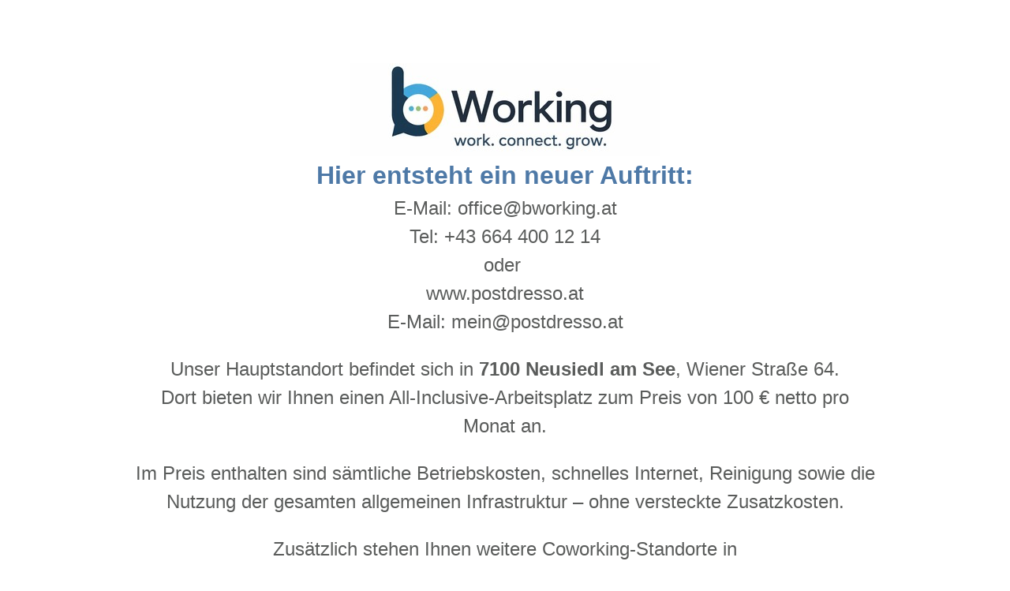

--- FILE ---
content_type: text/html
request_url: https://bworking.at/
body_size: 1545
content:
<!DOCTYPE html><html lang="de"><head><title>bworking.at</title><meta http-equiv="Content-Type" content="text/html; charset=utf-8" /><meta name="keywords" content="bworking.at, " /><meta name="description" content="bworking.at" /><meta property="og:description" content="bworking.at" /><meta name="icbm" content="52.5200066,13.404954" /><meta name="geo.position" content="52.5200066;13.404954" /><meta name="geo.placename" content="Berlin" /><meta property="og:title" content="bworking.at" /><meta property="og:type" content="website" /><meta property="og:locale" content="de" /><meta property="og:url" content="" /><meta name="viewport" content="width=device-width, initial-scale=1" /><link rel="icon" href="data:," /><link rel="preconnect" href="" /><link rel="stylesheet" type="text/css" media="screen" href="/webcard/static/app.min.1765894245.css"/><link rel="stylesheet" type="text/css" media="screen" href="/css/custom.251231140108.css" id="customcss"/><link rel="canonical" href=""/><script>if (!webcard) var webcard={};webcard.id=2624096;webcard.moduleId=22656872;webcard.culture="de";webcard.type=2;webcard.isEdit=false;webcard.isPreview=true;webcard.isMobile=/Android|webOS|iPhone|iPad|iPod|BlackBerry/i.test(navigator.userAgent);webcard.isTouch='ontouchstart' in window || navigator.msMaxTouchPoints > 0;webcard.googleMapsEmbedApiKey='AIzaSyDoOLq_ts27g3vEog9sGYB0GJSyWBDK9gs';webcard.googleMapsApiKey='';webcard.apiHost=location.host + '/api.php';var extraPath='';</script><style>figure{margin:0}#ed-1457407233 img { width: 393px; } #ed-1457407233 { text-align: center; } #ed-1457400621 h2 { text-align: center; } #ed-1457400618 { flex: 1 0 0px; } #ed-1457400618 { flex: 1 0 0px; }</style></head><body class="page-22656872 pagelayout-1 index"><a href="#main-content" class="wv-link-content button">Skip to main content</a>
<div class="ed-element ed-container wv-boxed wv-spacer preset-text-with-image-v4-default" id="ed-1457400615"><div class="inner"><div class="ed-element ed-container text-with-image-box wv-overflow_visible" id="ed-1457400618"><div class="inner"><figure class="ed-element ed-image" id="ed-1457407233"><img src="/images/393_1057x317_260_349/22049380/WhatsAppImage2025-12-31at13.50.49-X1plshTyusvCY316T4C4gw.jpeg" alt="" srcset="/images/786_1057x317_260_349/22049380/WhatsAppImage2025-12-31at13.50.49-X1plshTyusvCY316T4C4gw.jpeg 2x"></figure><div class="ed-element ed-headline custom-theme" id="ed-1457400621"><h2>Hier entsteht ein neuer Auftritt:</h2></div><div class="ed-element ed-text custom-theme" id="ed-1457400624"><p style="text-align: center;"><span style="font-size: 24px;">E-Mail: <a data-fr-linked="true" href="mailto:office@bworking.at">office@bworking.at</a></span></p><p style="text-align: center;"><span style="font-size: 24px;">Tel: +43 664 400 12 14</span></p><p style="text-align: center;"><span style="font-size: 24px;">oder&nbsp;</span></p><p style="text-align: center;"><span style="font-size: 24px;"><a data-fr-linked="true" href="//www.postdresso.at">www.postdresso.at</a></span></p><p style="text-align: center;"><span style="font-size: 24px;">E-Mail: </span><a data-fr-linked="true" href="mailto:mein@postdresso.at"><span style="font-size: 24px;">mein@postdresso.at</span></a></p><p style="text-align: center;"><br></p><p data-start="71" data-end="252" style="text-align: center;"><span style="font-size: 24px;">Unser&nbsp;Hauptstandort befindet sich in <strong>7100 Neusiedl am See</strong>, Wiener Straße 64.<br data-start="151" data-end="154">Dort bieten wir Ihnen einen All-Inclusive-Arbeitsplatz zum Preis von 100 € netto pro Monat an.</span></p><p data-start="71" data-end="252" style="text-align: center;"><br></p><p data-start="254" data-end="438" style="text-align: center;"><span style="font-size: 24px;">Im Preis enthalten sind sämtliche Betriebskosten, schnelles Internet, Reinigung sowie die Nutzung der gesamten allgemeinen Infrastruktur – ohne versteckte Zusatzkosten.</span></p><p data-start="254" data-end="438" style="text-align: center;"><br></p><p data-start="440" data-end="643" style="text-align: center;"><span style="font-size: 24px;">Zusätzlich stehen Ihnen&nbsp;weitere Coworking-Standorte in<br data-start="498" data-end="501"><strong>1180 Wien</strong>, <strong>7000 Eisenstadt</strong> und&nbsp;<strong>7071 Rust</strong> zur Verfügung.</span></p><p data-start="440" data-end="643" style="text-align: center;"><span style="font-size: 24px;"><br data-start="568" data-end="571">Alle Standorte können zum gleichen attraktiven Tarif genutzt werden.</span></p><p data-start="440" data-end="643" style="text-align: center;"><span style="font-size: 24px;">Euer Team </span></p><p data-start="440" data-end="643" style="text-align: center;"><span style="font-size: 24px;">postdresso.at &amp; bWorking.at</span></p></div></div></div></div></div><script src="/webcard/static/app.bundle.1765894263.js"></script><script src="/js/custom.251231094051.js"></script></body>
</html>


--- FILE ---
content_type: text/css
request_url: https://bworking.at/css/custom.251231140108.css
body_size: 6602
content:
html{box-sizing:border-box;font-family:sans-serif;line-height:1.15;-ms-text-size-adjust:100%;-webkit-text-size-adjust:100%;-ms-overflow-style:scrollbar;-webkit-tap-highlight-color:rgba(0,0,0,0)}*,*::before,*::after{box-sizing:inherit}p{margin-top:0}[tabindex="-1"]:focus{outline:none !important}hr{box-sizing:content-box;height:0;overflow:visible;border:none}p{margin-top:0;margin-bottom:0}abbr[title],abbr[data-original-title]{text-decoration:underline;-webkit-text-decoration:underline dotted;text-decoration:underline dotted;cursor:help;border-bottom:0}address{font-style:normal;line-height:inherit}ol,ul,dl{margin:0}ol ol,ul ul,ol ul,ul ol{margin-bottom:0}ol{padding:0}ol li{list-style-position:inside}dt{font-weight:700}dd{margin-bottom:.5rem;margin-left:0}blockquote{margin:0 0 1rem}dfn{font-style:italic}b,strong{font-weight:700}small{font-size:80%}sub,sup{position:relative;font-size:75%;line-height:0;vertical-align:baseline}sub{bottom:-.25em}sup{top:-.5em}a{color:#5a5c5b;text-decoration:none;background-color:transparent;-webkit-text-decoration-skip:objects;transition:all .3s ease-in-out}a:hover{color:#4e79a7;text-decoration:underline}a:not([href]):not([tabindex]){color:inherit;text-decoration:none}a:not([href]):not([tabindex]):hover{color:inherit;text-decoration:none}a:not([href]):not([tabindex]):focus{outline:0}pre,code,kbd,samp{font-family:monospace, monospace;font-size:1em}pre{margin-top:0;margin-bottom:1rem;overflow:auto}figure{margin:0}img{vertical-align:middle;border-style:none}img,.background-image-holder{image-rendering:-webkit-optimize-contrast}svg:not(:root){overflow:hidden}a,area,button,[role="button"],input,label,select,summary,textarea{touch-action:manipulation}::-webkit-input-placeholder,::-moz-placeholder,:-ms-input-placeholder,:-moz-placeholder{color:#5a5c5b}table{border-collapse:collapse}caption{padding-top:.75rem;padding-bottom:.75rem;color:#7a7c7b;text-align:left;caption-side:bottom}th{text-align:left}label{display:inline-block;margin-bottom:.5rem}button:focus{outline:1px dotted;outline:5px auto -webkit-focus-ring-color}input,button,select,optgroup,textarea{margin:0;font-family:inherit;font-size:inherit;line-height:inherit}button,input{overflow:visible}button,select{text-transform:none}button,html [type="button"],[type="reset"],[type="submit"]{-webkit-appearance:button}button::-moz-focus-inner,[type="button"]::-moz-focus-inner,[type="reset"]::-moz-focus-inner,[type="submit"]::-moz-focus-inner{padding:0;border-style:none}input[type="radio"],input[type="checkbox"]{box-sizing:border-box;padding:0}input[type="radio"]:disabled,input[type="checkbox"]:disabled{cursor:false}input[type="date"],input[type="time"],input[type="datetime-local"],input[type="month"]{-webkit-appearance:listbox}textarea{overflow:auto;resize:vertical}fieldset{min-width:0;padding:0;margin:0;border:0}legend{display:block;width:100%;max-width:100%;padding:0;margin-bottom:.5rem;font-size:1.5rem;line-height:inherit;color:inherit;white-space:normal}progress{vertical-align:baseline}[type="number"]::-webkit-inner-spin-button,[type="number"]::-webkit-outer-spin-button{height:auto}[type="search"]{outline-offset:-2px;-webkit-appearance:none}[type="search"]::-webkit-search-cancel-button,[type="search"]::-webkit-search-decoration{-webkit-appearance:none}::-webkit-file-upload-button{font:inherit;-webkit-appearance:button}output{display:inline-block}summary{display:list-item}template{display:none}[hidden]{display:none !important}body{margin:0;font-family:-apple-system,BlinkMaxSystemFont,"Seoge UI",Roboto,"Helvetica Neue",Arial,sans-serif;font-weight:400;color:#5a5c5b;background-color:#fff;text-transform:none;font-style:normal;text-align:inherit;font-size:16px;line-height:1.5;letter-spacing:0px}h1,.h1,h2,.h2,h3,.h3,h4,.h4,h5,.h5,h6,.h6{font-family:-apple-system,BlinkMaxSystemFont,"Seoge UI",Roboto,"Helvetica Neue",Arial,sans-serif;font-weight:700;color:#4e79a7;margin-top:0;margin-bottom:0}h1,.h1{font-family:-apple-system,BlinkMaxSystemFont,"Seoge UI",Roboto,"Helvetica Neue",Arial,sans-serif;color:#4e79a7;font-size:40px;line-height:1.5;letter-spacing:0px;font-weight:700;text-transform:none;font-style:normal;text-decoration:none;text-align:inherit;margin-bottom:0}@media screen and (max-width: 60.9375rem){h1,.h1{font-size:34px}}@media screen and (max-width: 35.9375rem){h1,.h1{font-size:28px}}h2,.h2{font-family:-apple-system,BlinkMaxSystemFont,"Seoge UI",Roboto,"Helvetica Neue",Arial,sans-serif;color:#4e79a7;font-size:32px;line-height:1.5;letter-spacing:0px;font-weight:700;text-transform:none;font-style:normal;text-decoration:none;text-align:inherit;margin-bottom:0}@media screen and (max-width: 60.9375rem){h2,.h2{font-size:27px}}@media screen and (max-width: 35.9375rem){h2,.h2{font-size:22px}}h3,.h3{font-family:-apple-system,BlinkMaxSystemFont,"Seoge UI",Roboto,"Helvetica Neue",Arial,sans-serif;color:#4e79a7;font-size:28px;line-height:1.5;letter-spacing:0px;font-weight:700;text-transform:none;font-style:normal;text-decoration:none;text-align:inherit;margin-bottom:0}@media screen and (max-width: 60.9375rem){h3,.h3{font-size:24px}}@media screen and (max-width: 35.9375rem){h3,.h3{font-size:20px}}h4,.h4{font-family:-apple-system,BlinkMaxSystemFont,"Seoge UI",Roboto,"Helvetica Neue",Arial,sans-serif;color:#4e79a7;font-size:24px;line-height:1.5;letter-spacing:0px;font-weight:700;text-transform:none;font-style:normal;text-decoration:none;text-align:inherit;margin-bottom:0}@media screen and (max-width: 60.9375rem){h4,.h4{font-size:21px}}@media screen and (max-width: 35.9375rem){h4,.h4{font-size:18px}}h5,.h5{font-family:-apple-system,BlinkMaxSystemFont,"Seoge UI",Roboto,"Helvetica Neue",Arial,sans-serif;color:#4e79a7;font-size:20px;line-height:1.5;letter-spacing:0px;font-weight:700;text-transform:none;font-style:normal;text-decoration:none;text-align:inherit;margin-bottom:0}@media screen and (max-width: 60.9375rem){h5,.h5{font-size:17px}}@media screen and (max-width: 35.9375rem){h5,.h5{font-size:14px}}h6,.h6{font-family:-apple-system,BlinkMaxSystemFont,"Seoge UI",Roboto,"Helvetica Neue",Arial,sans-serif;color:#4e79a7;font-size:18px;line-height:1.5;letter-spacing:0px;font-weight:700;text-transform:none;font-style:normal;text-decoration:none;text-align:inherit;margin-bottom:0}@media screen and (max-width: 60.9375rem){h6,.h6{font-size:16px}}.ed-section>section,.ed-grid>section,.ed-reference>section{position:relative}.ed-section>section.parallax,.ed-grid>section.parallax,.ed-reference>section.parallax{overflow:hidden;backface-visibility:hidden}.ed-section>section>.inner,.ed-grid>section>.inner,.ed-reference>section>.inner{position:relative;min-height:100%}.ed-section>section>.inner:after,.ed-grid>section>.inner:after,.ed-reference>section>.inner:after{content:'';position:relative;display:block;clear:both}.ed-section>section>.overlay,.ed-grid>section>.overlay,.ed-reference>section>.overlay{position:absolute;z-index:0;top:0;right:0;bottom:0;left:0;pointer-events:none}.ed-section>section>.background,.ed-grid>section>.background,.ed-reference>section>.background{position:absolute;z-index:0;top:0;left:0;bottom:0;right:0}.ed-section>section>.background+.overlay,.ed-section>section>.background~.inner.container,.ed-section>section>.background~.ed-element,.ed-grid>section>.background+.overlay,.ed-grid>section>.background~.inner.container,.ed-grid>section>.background~.ed-element,.ed-reference>section>.background+.overlay,.ed-reference>section>.background~.inner.container,.ed-reference>section>.background~.ed-element{-webkit-transform:translate3d(0, 0, 0)}.ed-section>section>.background~.ed-element,.ed-grid>section>.background~.ed-element,.ed-reference>section>.background~.ed-element{position:relative}.wv-abs{position:absolute}.wv-fixed{position:fixed}.wv-bg.bg-lt,.wv-bg.ed-image.bg-lt .background-image-holder,.ed-image.bg-lt,.wv-bg.ed-slider .ed-slider-item.bg-lt{background-position:left top}.wv-bg.bg-lt img,.wv-bg.ed-image.bg-lt .background-image-holder img,.ed-image.bg-lt img,.wv-bg.ed-slider .ed-slider-item.bg-lt img{-o-object-position:left top;object-position:left top}.wv-bg.bg-lc,.wv-bg.ed-image.bg-lc .background-image-holder,.ed-image.bg-lc,.wv-bg.ed-slider .ed-slider-item.bg-lc{background-position:left center}.wv-bg.bg-lc img,.wv-bg.ed-image.bg-lc .background-image-holder img,.ed-image.bg-lc img,.wv-bg.ed-slider .ed-slider-item.bg-lc img{-o-object-position:left center;object-position:left center}.wv-bg.bg-lb,.wv-bg.ed-image.bg-lb .background-image-holder,.ed-image.bg-lb,.wv-bg.ed-slider .ed-slider-item.bg-lb{background-position:left bottom}.wv-bg.bg-lb img,.wv-bg.ed-image.bg-lb .background-image-holder img,.ed-image.bg-lb img,.wv-bg.ed-slider .ed-slider-item.bg-lb img{-o-object-position:left bottom;object-position:left bottom}.wv-bg.bg-rt,.wv-bg.ed-image.bg-rt .background-image-holder,.ed-image.bg-rt,.wv-bg.ed-slider .ed-slider-item.bg-rt{background-position:right top}.wv-bg.bg-rt img,.wv-bg.ed-image.bg-rt .background-image-holder img,.ed-image.bg-rt img,.wv-bg.ed-slider .ed-slider-item.bg-rt img{-o-object-position:right top;object-position:right top}.wv-bg.bg-rc,.wv-bg.ed-image.bg-rc .background-image-holder,.ed-image.bg-rc,.wv-bg.ed-slider .ed-slider-item.bg-rc{background-position:right center}.wv-bg.bg-rc img,.wv-bg.ed-image.bg-rc .background-image-holder img,.ed-image.bg-rc img,.wv-bg.ed-slider .ed-slider-item.bg-rc img{-o-object-position:right center;object-position:right center}.wv-bg.bg-rb,.wv-bg.ed-image.bg-rb .background-image-holder,.ed-image.bg-rb,.wv-bg.ed-slider .ed-slider-item.bg-rb{background-position:right bottom}.wv-bg.bg-rb img,.wv-bg.ed-image.bg-rb .background-image-holder img,.ed-image.bg-rb img,.wv-bg.ed-slider .ed-slider-item.bg-rb img{-o-object-position:right bottom;object-position:right bottom}.wv-bg.bg-ct,.wv-bg.ed-image.bg-ct .background-image-holder,.ed-image.bg-ct,.wv-bg.ed-slider .ed-slider-item.bg-ct{background-position:center top}.wv-bg.bg-ct img,.wv-bg.ed-image.bg-ct .background-image-holder img,.ed-image.bg-ct img,.wv-bg.ed-slider .ed-slider-item.bg-ct img{-o-object-position:center top;object-position:center top}.wv-bg.bg-cc,.wv-bg.ed-image.bg-cc .background-image-holder,.ed-image.bg-cc,.wv-bg.ed-slider .ed-slider-item.bg-cc{background-position:center center}.wv-bg.bg-cc img,.wv-bg.ed-image.bg-cc .background-image-holder img,.ed-image.bg-cc img,.wv-bg.ed-slider .ed-slider-item.bg-cc img{-o-object-position:center center;object-position:center center}.wv-bg.bg-cb,.wv-bg.ed-image.bg-cb .background-image-holder,.ed-image.bg-cb,.wv-bg.ed-slider .ed-slider-item.bg-cb{background-position:center bottom}.wv-bg.bg-cb img,.wv-bg.ed-image.bg-cb .background-image-holder img,.ed-image.bg-cb img,.wv-bg.ed-slider .ed-slider-item.bg-cb img{-o-object-position:center bottom;object-position:center bottom}.wv-bg{position:absolute;z-index:0;top:auto;right:auto;bottom:auto;left:auto;width:100%;height:100%;padding:0 !important;backface-visibility:hidden}.wv-bg.ed-element{position:absolute;z-index:0;top:auto;right:auto;bottom:auto;left:auto;width:100%;height:100%;padding:0 !important}.wv-bg.ed-image img{display:none}.wv-bg.ed-image .resizable-control{display:none}.wv-bg.ed-image .background-image-holder{position:absolute;left:0;top:0;right:0;bottom:0;background-size:cover;background-repeat:no-repeat;background-position:center center}.wv-bg.ed-image.wv-tile .background-image-holder{background-size:auto;background-repeat:repeat}.wv-bg.ed-slider{max-width:100%}.wv-bg.ed-slider .slider-container{display:block;position:relative;width:100%;height:100%;margin:0;padding:0}.wv-bg.ed-slider .ed-slider-items{height:100%}.wv-bg.ed-slider .ed-slider-item{position:relative;height:100%;background-size:cover;background-repeat:no-repeat;background-position:center center}.wv-bg.ed-slider .slick-vertical .ed-slider-item{height:auto}.wv-bg.ed-element.ed-slider .ed-slider-item img{opacity:1;visibility:visible}.wv-bg .ed-slider-item img{-o-object-fit:cover;object-fit:cover;-o-object-position:center center;object-position:center center;position:absolute;top:0;left:0;right:0;bottom:0;width:100% !important;height:100%}@media (-ms-high-contrast: none),(-ms-high-contrast: active){.wv-bg .ed-slider-item img{display:block;height:auto !important;width:100% !important;min-height:100%;min-width:100%;top:50%;left:50%;transform:translate(-50%, -50%)}}.wv-bg.ed-youtube iframe,.wv-bg.ed-youtube .iframe-holder,.wv-bg.ed-map .map-canvas{width:100% !important;height:100% !important}.wv-bg.ed-vimeo{background:#000}.wv-bg-fixed{background-attachment:fixed}.pos-cc{transform:translateX(-50%) translateY(-50%);left:50%;top:50%}.pos-ct{transform:translateX(-50%);left:50%;top:0}.pos-cb{transform:translateX(-50%);bottom:0;left:50%}.pos-lt{left:0;top:0}.pos-lc{transform:translateY(-50%);left:0;top:50%}.pos-lb{bottom:0;left:0}.pos-rt{right:0;top:0}.pos-rc{transform:translateY(-50%);right:0;top:50%}.pos-rb{bottom:0;right:0}.imgLeft{float:left;margin-right:1rem}.imgRight{float:right;margin-left:1rem}.left{text-align:left}.center{text-align:center}.right{text-align:right}.ed-slider{position:relative}.slider-controls{opacity:0}.slider-container{overflow:hidden}.ed-slider:hover .slider-controls{opacity:1}.slider-controls #prevBtn a,.slider-controls #nextBtn a{color:#dfdfdf;opacity:0.5;text-decoration:none}.slider-controls #prevBtn{position:absolute;top:40%;left:15px}.slider-controls #nextBtn{position:absolute;top:40%;right:15px}.ed-slider-items,#content .ed-slider-items{list-style:none;margin:0;padding:0}.ed-slider-items:before,.ed-slider-items:after{content:"";display:table}.ed-slider-items:after{clear:both}.ed-slider-items li,#content .ed-slider-items li{list-style:none;margin:0;padding:0;position:relative}.ed-slider-items li img,#content .ed-slider-items li img{vertical-align:top;max-width:100%}.ed-slider-text{position:absolute;bottom:0;left:0;padding:12px;background:rgba(0,0,0,0.5);color:#fff;width:100%;box-sizing:border-box}.wv-abs{position:absolute}.wv-fixed{position:fixed}.wv-bg-fixed{background-attachment:fixed}.ed-slider-items,.ed-slider-item{backface-visibility:hidden}.cf:before,.cf:after{content:"";display:table}.cf:after{clear:both}.ed-menu ul{align-items:center}.ed-image>span{display:block}@media (-ms-high-contrast: none),(-ms-high-contrast: active){.ed-container>.inner{min-height:1px}}.ed-container{max-width:100%}.ed-container>a.inner:hover,.ed-container>a.inner:focus,.ed-container>a.inner:active,.ed-container>a.inner.active{text-decoration:unset;color:unset}.wv-overflow_hidden,.wv-overflow_hidden>.inner{overflow:hidden}.wv-overflow_visible,.wv-overflow_visible>.inner{overflow:visible}.wv-overflow_horizontal,.wv-overflow_horizontal>.inner{overflow-y:hidden;overflow-x:auto}.wv-overflow_vertical,.wv-overflow_vertical>.inner{overflow-y:auto;overflow-x:hidden}.wv-overflow_auto,.wv-overflow_auto>.inner{overflow:auto}.wv-content>.inner,.wv-spacer>.inner{padding-top:5rem;padding-bottom:5rem}@media screen and (max-width: 35.9375rem){.wv-content>.inner,.wv-spacer>.inner{padding-top:4rem}}@media screen and (max-width: 35.9375rem){.wv-content>.inner,.wv-spacer>.inner{padding-bottom:4rem}}.wv-boxed>.inner{padding-left:1rem;padding-right:1rem;margin-left:auto;margin-right:auto;max-width:61rem}.wv-headline{margin-bottom:.5rem}.wv-headline h1,.wv-headline h2,.wv-headline h3,.wv-headline h4,.wv-headline h5,.wv-headline h6{margin-bottom:0}.wv-dummy{position:relative;background:fuchsia;color:white}.wv-dummy:after{position:absolute;background:white;color:fuchsia;content:'Auto-generated Dummy Content';padding:0.5rem;border-radius:0.25rem;z-index:1000;left:0.25rem;top:0.25rem}.ed-gallery .ed-gallery-items{display:flex;align-content:stretch;align-items:stretch;flex-wrap:wrap;list-style:none;padding:0;margin:0}.ed-gallery .ed-gallery-items>.ed-gallery-thumb{overflow:hidden}.ed-gallery .ed-gallery-items>.ed-gallery-thumb>a>img{min-width:100%;max-width:100%;width:auto}.ed-gallery .ed-gallery-items[data-columns='6']>.ed-gallery-thumb{width:16.6666666667%}@media screen and (max-width: 100rem){.ed-gallery .ed-gallery-items[data-columns='6']>.ed-gallery-thumb{width:20%}}@media screen and (max-width: 75rem){.ed-gallery .ed-gallery-items[data-columns='6']>.ed-gallery-thumb{width:25%}}@media screen and (max-width: 61rem){.ed-gallery .ed-gallery-items[data-columns='6']>.ed-gallery-thumb{width:33.3333333333%}}@media screen and (max-width: 48rem){.ed-gallery .ed-gallery-items[data-columns='6']>.ed-gallery-thumb{width:50%}}.ed-gallery .ed-gallery-items[data-columns='5']>.ed-gallery-thumb{width:20%}@media screen and (max-width: 75rem){.ed-gallery .ed-gallery-items[data-columns='5']>.ed-gallery-thumb{width:25%}}@media screen and (max-width: 61rem){.ed-gallery .ed-gallery-items[data-columns='5']>.ed-gallery-thumb{width:33.3333333333%}}@media screen and (max-width: 48rem){.ed-gallery .ed-gallery-items[data-columns='5']>.ed-gallery-thumb{width:50%}}.ed-gallery .ed-gallery-items[data-columns='4']>.ed-gallery-thumb{width:25%}@media screen and (max-width: 61rem){.ed-gallery .ed-gallery-items[data-columns='4']>.ed-gallery-thumb{width:33.3333333333%}}@media screen and (max-width: 48rem){.ed-gallery .ed-gallery-items[data-columns='4']>.ed-gallery-thumb{width:50%}}.ed-gallery .ed-gallery-items[data-columns='3']>.ed-gallery-thumb{width:33.3333333333%}@media screen and (max-width: 61rem){.ed-gallery .ed-gallery-items[data-columns='3']>.ed-gallery-thumb{width:33.3333333333%}}@media screen and (max-width: 48rem){.ed-gallery .ed-gallery-items[data-columns='3']>.ed-gallery-thumb{width:50%}}.ed-slider img{color:transparent}.ed-form-container{margin-bottom:1rem}.ed-text>blockquote{padding:3rem 0 1rem 1rem;border-width:0;border-left-width:3px;border-style:solid;font-style:italic;color:inherit}body.edit .ed-html .script-placeholder:before{content:"Script";display:inline-block;background:#f58220;color:#fff;padding:4px;font-size:12px;font-family:Helvetica, sans-serif}body.edit .badge:before{content:"Elfsight Widget";display:inline-block;background:#f58220;color:#fff;padding:4px;font-size:12px;font-family:Helvetica, sans-serif}.ed-form-textarea,.ed-form-phone,.ed-form-email,.ed-form-date,.ed-form-datetime,.ed-form-input,.ed-form-upload,.ed-form-number,.ed-form-select,.ed-form-checkbox,.ed-form-radio{margin-bottom:1rem}.ed-form-input>input,.ed-form-input>button,.ed-form-input>textarea,.ed-form-email>input,.ed-form-email>button,.ed-form-email>textarea,.ed-form-phone>input,.ed-form-phone>button,.ed-form-phone>textarea,.ed-form-date>input,.ed-form-date>button,.ed-form-date>textarea,.ed-form-datetime>input,.ed-form-datetime>button,.ed-form-datetime>textarea,.ed-form-upload>input,.ed-form-upload>button,.ed-form-upload>textarea,.ed-form-button>input,.ed-form-button>button,.ed-form-button>textarea,.ed-form-textarea>input,.ed-form-textarea>button,.ed-form-textarea>textarea,.ed-form-number>input,.ed-form-number>button,.ed-form-number>textarea,.ed-form-select>input,.ed-form-select>button,.ed-form-select>textarea{border-color:inherit}.ed-form-captcha{display:flex;justify-content:flex-start;align-items:center;margin-bottom:.5rem}.ed-form-captcha>.regenerate{margin-left:1rem}.ed-form-captcha>.regenerate>a{font:normal normal normal 14px/1 FontAwesome;font-size:0;text-rendering:auto;-webkit-font-smoothing:antialiased;display:inline-block;text-decoration:none}.ed-form-captcha>.regenerate>a:hover,.ed-form-captcha>.regenerate>a:active{text-decoration:none}.ed-form-captcha>.regenerate>a::before{font-size:1.5rem;content:'\f021'}.ed-map>.map-canvas{min-height:10px}@media screen and (max-width: 47.9375rem){.edit .hide-sm{position:relative;filter:grayscale(100%);opacity:0.4}.edit .hide-sm:before{position:absolute;max-width:100%;z-index:1;top:0;left:-1px;display:block;background:#f58220;color:#fff;padding:4px;font-size:12px;line-height:1;font-family:Helvetica, sans-serif;white-space:nowrap;content:"Hidden (Mobile)";opacity:1}.edit .hide-sm:hover:before{display:none}body:not(.edit) .hide-sm{display:none}}@media screen and (min-width: 48rem) and (max-width: 60.9375rem){.edit .hide-md{position:relative;filter:grayscale(100%);opacity:0.4}.edit .hide-md:before{position:absolute;max-width:100%;z-index:1;top:0;left:-1px;display:block;background:#f58220;color:#fff;padding:4px;font-size:12px;line-height:1;font-family:Helvetica, sans-serif;white-space:nowrap;content:"Hidden (Tablet)";opacity:1}.edit .hide-md:hover:before{display:none}body:not(.edit) .hide-md{display:none}}@media screen and (min-width: 61rem){.edit .hide-lg{position:relative;filter:grayscale(100%);opacity:0.4}.edit .hide-lg:before{position:absolute;max-width:100%;z-index:1;top:0;left:-1px;display:block;background:#f58220;color:#fff;padding:4px;font-size:12px;line-height:1;font-family:Helvetica, sans-serif;white-space:nowrap;content:"Hidden (Desktop)";opacity:1}.edit .hide-lg:hover:before{display:none}body:not(.edit) .hide-lg{display:none}}.edit .ed-element[data-start-at]{position:relative;filter:grayscale(100%);opacity:0.4}.edit .ed-element[data-start-at]:before{position:absolute;max-width:100%;z-index:1;top:0;left:-1px;display:block;background:#f58220;color:#fff;padding:4px;font-size:12px;line-height:1;font-family:Helvetica, sans-serif;white-space:nowrap;content:"Scheduled";opacity:1}.edit .ed-element[data-start-at]:hover:before{display:none}.preview .ed-element[data-start-at]{display:none}.edit .ed-element[data-expired]{position:relative;filter:grayscale(100%);opacity:0.4}.edit .ed-element[data-expired]:before{position:absolute;max-width:100%;z-index:1;top:0;left:-1px;display:block;background:#f58220;color:#fff;padding:4px;font-size:12px;line-height:1;font-family:Helvetica, sans-serif;white-space:nowrap;content:"Expired";opacity:1}.edit .ed-element[data-expired]:hover:before{display:none}.preview .ed-element[data-expired]{display:none}@supports not (-ms-high-contrast: none){body:not(.edit):not(.preview) .animation-initial{visibility:hidden}}.indent-1{padding-left:1rem}.indent-2{padding-left:2rem}.indent-3{padding-left:3rem}.indent-4{padding-left:4rem}.indent-5{padding-left:5rem}.indent-6{padding-left:6rem}.indent-7{padding-left:7rem}.indent-8{padding-left:8rem}.indent-9{padding-left:9rem}.ed-video iframe,.ed-video video{max-width:100%;vertical-align:top;position:relative}.ed-video.wv-bg{display:flex;align-items:stretch;align-content:stretch;justify-content:stretch}.ed-video.wv-bg video{-o-object-fit:cover;object-fit:cover;-o-object-position:center;object-position:center;width:100%;height:100%}@media (-ms-high-contrast: none),(-ms-high-contrast: active){.ed-video.wv-bg{position:absolute;top:0;left:0;right:0;bottom:0;display:block}.ed-video.wv-bg video{display:block;height:auto;width:100%;min-height:100%;min-width:100%}}.ed-audio audio{display:block;width:100%}.ed-iframe{display:block}.ed-iframe iframe{border:none;outline:none;max-width:100%;vertical-align:top}.ed-youtube.ar16_10,.ed-vimeo.ar16_10{padding-bottom:calc(.625 * 100%)}.ed-youtube.ar16_9,.ed-vimeo.ar16_9{padding-bottom:calc(.5625 * 100%)}.ed-youtube.ar4_3,.ed-vimeo.ar4_3{padding-bottom:calc(.75 * 100%)}.ed-youtube.ar2_1,.ed-vimeo.ar2_1{padding-bottom:calc(.5 * 100%)}.ed-youtube.ar1_1,.ed-vimeo.ar1_1{padding-bottom:calc(1 * 100%)}.ed-youtube.ar16_10,.ed-youtube.ar16_9,.ed-youtube.ar4_3,.ed-youtube.ar2_1,.ed-youtube.ar1_1,.ed-vimeo.ar16_10,.ed-vimeo.ar16_9,.ed-vimeo.ar4_3,.ed-vimeo.ar2_1,.ed-vimeo.ar1_1{position:relative}.ed-youtube.ar16_10>.iframe-holder,.ed-youtube.ar16_9>.iframe-holder,.ed-youtube.ar4_3>.iframe-holder,.ed-youtube.ar2_1>.iframe-holder,.ed-youtube.ar1_1>.iframe-holder,.ed-vimeo.ar16_10>.iframe-holder,.ed-vimeo.ar16_9>.iframe-holder,.ed-vimeo.ar4_3>.iframe-holder,.ed-vimeo.ar2_1>.iframe-holder,.ed-vimeo.ar1_1>.iframe-holder{position:absolute;top:50%;left:50%;transform:translate(-50%, -50%);width:100%;height:100%}.ed-youtube.ar16_10>.iframe-holder iframe,.ed-youtube.ar16_9>.iframe-holder iframe,.ed-youtube.ar4_3>.iframe-holder iframe,.ed-youtube.ar2_1>.iframe-holder iframe,.ed-youtube.ar1_1>.iframe-holder iframe,.ed-vimeo.ar16_10>.iframe-holder iframe,.ed-vimeo.ar16_9>.iframe-holder iframe,.ed-vimeo.ar4_3>.iframe-holder iframe,.ed-vimeo.ar2_1>.iframe-holder iframe,.ed-vimeo.ar1_1>.iframe-holder iframe{position:absolute}.ed-youtube.ar16_10>.iframe-holder iframe,.ed-youtube.ar16_10>.iframe-holder .video-loader,.ed-youtube.ar16_9>.iframe-holder iframe,.ed-youtube.ar16_9>.iframe-holder .video-loader,.ed-youtube.ar4_3>.iframe-holder iframe,.ed-youtube.ar4_3>.iframe-holder .video-loader,.ed-youtube.ar2_1>.iframe-holder iframe,.ed-youtube.ar2_1>.iframe-holder .video-loader,.ed-youtube.ar1_1>.iframe-holder iframe,.ed-youtube.ar1_1>.iframe-holder .video-loader,.ed-vimeo.ar16_10>.iframe-holder iframe,.ed-vimeo.ar16_10>.iframe-holder .video-loader,.ed-vimeo.ar16_9>.iframe-holder iframe,.ed-vimeo.ar16_9>.iframe-holder .video-loader,.ed-vimeo.ar4_3>.iframe-holder iframe,.ed-vimeo.ar4_3>.iframe-holder .video-loader,.ed-vimeo.ar2_1>.iframe-holder iframe,.ed-vimeo.ar2_1>.iframe-holder .video-loader,.ed-vimeo.ar1_1>.iframe-holder iframe,.ed-vimeo.ar1_1>.iframe-holder .video-loader{height:100% !important;width:100% !important;background-size:cover !important;background-position:center !important}.bg-primary{background:#4e79a7 !important}.color-primary{color:#4e79a7 !important}.fill-primary{fill:#4e79a7 !important}.stroke-primary{stroke:#4e79a7 !important}.bg-active-primary:hover,.bg-active-primary.active{background:#4e79a7 !important}.color-active-primary:hover,.color-active-primary.active{color:#4e79a7 !important}.border-color-primary{border-color:#4e79a7 !important}.border-color-active-primary:hover,.border-color-active-primary.active{border-color:#4e79a7 !important}.bg-secondary{background:#3a3c3b !important}.color-secondary{color:#3a3c3b !important}.fill-secondary{fill:#3a3c3b !important}.stroke-secondary{stroke:#3a3c3b !important}.bg-active-secondary:hover,.bg-active-secondary.active{background:#3a3c3b !important}.color-active-secondary:hover,.color-active-secondary.active{color:#3a3c3b !important}.border-color-secondary{border-color:#3a3c3b !important}.border-color-active-secondary:hover,.border-color-active-secondary.active{border-color:#3a3c3b !important}.bg-default{background:#5a5c5b !important}.color-default{color:#5a5c5b !important}.fill-default{fill:#5a5c5b !important}.stroke-default{stroke:#5a5c5b !important}.bg-active-default:hover,.bg-active-default.active{background:#5a5c5b !important}.color-active-default:hover,.color-active-default.active{color:#5a5c5b !important}.border-color-default{border-color:#5a5c5b !important}.border-color-active-default:hover,.border-color-active-default.active{border-color:#5a5c5b !important}.bg-text{background:#5a5c5b !important}.color-text{color:#5a5c5b !important}.fill-text{fill:#5a5c5b !important}.stroke-text{stroke:#5a5c5b !important}.bg-active-text:hover,.bg-active-text.active{background:#5a5c5b !important}.color-active-text:hover,.color-active-text.active{color:#5a5c5b !important}.border-color-text{border-color:#5a5c5b !important}.border-color-active-text:hover,.border-color-active-text.active{border-color:#5a5c5b !important}.bg-background{background:#fff !important}.color-background{color:#fff !important}.fill-background{fill:#fff !important}.stroke-background{stroke:#fff !important}.bg-active-background:hover,.bg-active-background.active{background:#fff !important}.color-active-background:hover,.color-active-background.active{color:#fff !important}.border-color-background{border-color:#fff !important}.border-color-active-background:hover,.border-color-active-background.active{border-color:#fff !important}.bg-user-1{background:none !important}.color-user-1{color:none !important}.fill-user-1{fill:none !important}.stroke-user-1{stroke:none !important}.bg-active-user-1:hover,.bg-active-user-1.active{background:none !important}.color-active-user-1:hover,.color-active-user-1.active{color:none !important}.border-color-user-1{border-color:none !important}.border-color-active-user-1:hover,.border-color-active-user-1.active{border-color:none !important}.bg-user-2{background:none !important}.color-user-2{color:none !important}.fill-user-2{fill:none !important}.stroke-user-2{stroke:none !important}.bg-active-user-2:hover,.bg-active-user-2.active{background:none !important}.color-active-user-2:hover,.color-active-user-2.active{color:none !important}.border-color-user-2{border-color:none !important}.border-color-active-user-2:hover,.border-color-active-user-2.active{border-color:none !important}.bg-user-3{background:none !important}.color-user-3{color:none !important}.fill-user-3{fill:none !important}.stroke-user-3{stroke:none !important}.bg-active-user-3:hover,.bg-active-user-3.active{background:none !important}.color-active-user-3:hover,.color-active-user-3.active{color:none !important}.border-color-user-3{border-color:none !important}.border-color-active-user-3:hover,.border-color-active-user-3.active{border-color:none !important}.bg-user-4{background:none !important}.color-user-4{color:none !important}.fill-user-4{fill:none !important}.stroke-user-4{stroke:none !important}.bg-active-user-4:hover,.bg-active-user-4.active{background:none !important}.color-active-user-4:hover,.color-active-user-4.active{color:none !important}.border-color-user-4{border-color:none !important}.border-color-active-user-4:hover,.border-color-active-user-4.active{border-color:none !important}.bg-user-5{background:none !important}.color-user-5{color:none !important}.fill-user-5{fill:none !important}.stroke-user-5{stroke:none !important}.bg-active-user-5:hover,.bg-active-user-5.active{background:none !important}.color-active-user-5:hover,.color-active-user-5.active{color:none !important}.border-color-user-5{border-color:none !important}.border-color-active-user-5:hover,.border-color-active-user-5.active{border-color:none !important}.bg-transparent{background:rgba(0,0,0,0) !important}.color-transparent{color:rgba(0,0,0,0) !important}.fill-transparent{fill:rgba(0,0,0,0) !important}.stroke-transparent{stroke:rgba(0,0,0,0) !important}.bg-active-transparent:hover,.bg-active-transparent.active{background:rgba(0,0,0,0) !important}.color-active-transparent:hover,.color-active-transparent.active{color:rgba(0,0,0,0) !important}.border-color-transparent{border-color:rgba(0,0,0,0) !important}.border-color-active-transparent:hover,.border-color-active-transparent.active{border-color:rgba(0,0,0,0) !important}.ed-form-button>button:not(.button){background:#4e79a7;color:#fff;border-color:#4e79a7;border:none}.ed-form-button>button:not(.button).active,.ed-form-button>button:not(.button):hover{background:#3e6084;color:#fff;border-color:#3e6084;cursor:pointer}button{padding:0;border:none;background:none}.button,.ed-form-button>button:not(.button),.ed-element.ed-menu.wv-custom a.button,.ed-element.ed-menu.wv-custom button a.button{padding:.5rem 1rem;display:inline-block;font-family:-apple-system,BlinkMaxSystemFont,"Seoge UI",Roboto,"Helvetica Neue",Arial,sans-serif;letter-spacing:0px;font-weight:400;text-transform:none;font-style:normal;border-width:1px;border-style:solid;border-radius:0px;max-width:100%;box-shadow:none;transform:none;transition:all .3s ease-in-out;background:#4e79a7;color:#fff;border-color:rgba(0,0,0,0);padding:.5rem 1rem;font-size:16px;line-height:1.5}.fr-wrapper .button,.fr-wrapper .ed-form-button>button:not(.button),.fr-wrapper .ed-element.ed-menu.wv-custom a.button,.fr-wrapper .ed-element.ed-menu.wv-custom button a.button{transition-property:background, border-color, color}.button.active,.ed-form-button>button.active:not(.button),.button:hover,.ed-form-button>button:hover:not(.button),.ed-element.ed-menu.wv-custom a.button.active,.ed-element.ed-menu.wv-custom a.button:hover,.ed-element.ed-menu.wv-custom button a.button.active,.ed-element.ed-menu.wv-custom button a.button:hover{background:#3e6084;color:#fff;border-color:rgba(0,0,0,0);cursor:pointer}.button:hover,.ed-form-button>button:hover:not(.button),.button.active,.ed-form-button>button.active:not(.button),.ed-element.ed-menu.wv-custom a.button:hover,.ed-element.ed-menu.wv-custom a.button.active,.ed-element.ed-menu.wv-custom button a.button:hover,.ed-element.ed-menu.wv-custom button a.button.active{box-shadow:none;transform:none}.button,.ed-form-button>button:not(.button),.button:hover,.button.active,.ed-element.ed-menu.wv-custom a.button,.ed-element.ed-menu.wv-custom a.button:hover,.ed-element.ed-menu.wv-custom a.button.active,.ed-element.ed-menu.wv-custom button a.button,.ed-element.ed-menu.wv-custom button a.button:hover,.ed-element.ed-menu.wv-custom button a.button.active{text-decoration:none}.button-small,.ed-element.ed-menu.wv-custom a.button-small,.ed-element.ed-menu.wv-custom button a.button-small{font-family:-apple-system,BlinkMaxSystemFont,"Seoge UI",Roboto,"Helvetica Neue",Arial,sans-serif;letter-spacing:0px;font-weight:400;text-transform:none;font-style:normal;padding:.25rem .5rem;font-size:16px;line-height:1.5}.button-large,.ed-element.ed-menu.wv-custom a.button-large,.ed-element.ed-menu.wv-custom button a.button-large{font-family:-apple-system,BlinkMaxSystemFont,"Seoge UI",Roboto,"Helvetica Neue",Arial,sans-serif;letter-spacing:0px;font-weight:400;text-transform:none;font-style:normal;padding:.75rem 1.5rem;font-size:16px;line-height:1.5}.button-xlarge,.ed-element.ed-menu.wv-custom a.button-xlarge,.ed-element.ed-menu.wv-custom button a.button-xlarge{font-family:-apple-system,BlinkMaxSystemFont,"Seoge UI",Roboto,"Helvetica Neue",Arial,sans-serif;letter-spacing:0px;font-weight:400;text-transform:none;font-style:normal;padding:1rem 2rem;font-size:16px;line-height:1.5}.button.bg-primary,.ed-form-button>button.bg-primary:not(.button){background:#4e79a7;color:#fff;border-color:rgba(0,0,0,0)}.button.bg-primary.active,.ed-form-button>button.bg-primary.active:not(.button),.button.bg-primary:hover,.ed-form-button>button.bg-primary:hover:not(.button){background:#3e6084;color:#fff;border-color:rgba(0,0,0,0);cursor:pointer}.button.bg-secondary,.ed-form-button>button.bg-secondary:not(.button){background:#3a3c3b;color:#fff;border-color:rgba(0,0,0,0)}.button.bg-secondary.active,.ed-form-button>button.bg-secondary.active:not(.button),.button.bg-secondary:hover,.ed-form-button>button.bg-secondary:hover:not(.button){background:#212222;color:#fff;border-color:rgba(0,0,0,0);cursor:pointer}.button.bg-default,.ed-form-button>button.bg-default:not(.button){background:#5a5c5b;color:#fff;border-color:rgba(0,0,0,0)}.button.bg-default.active,.ed-form-button>button.bg-default.active:not(.button),.button.bg-default:hover,.ed-form-button>button.bg-default:hover:not(.button){background:#414242;color:#fff;border-color:rgba(0,0,0,0);cursor:pointer}.button.bg-text,.ed-form-button>button.bg-text:not(.button){background:#5a5c5b;color:#fff;border-color:rgba(0,0,0,0)}.button.bg-text.active,.ed-form-button>button.bg-text.active:not(.button),.button.bg-text:hover,.ed-form-button>button.bg-text:hover:not(.button){background:#414242;color:#fff;border-color:rgba(0,0,0,0);cursor:pointer}.button.bg-background,.ed-form-button>button.bg-background:not(.button){background:#fff;color:#5a5c5b;border-color:rgba(0,0,0,0)}.button.bg-background.active,.ed-form-button>button.bg-background.active:not(.button),.button.bg-background:hover,.ed-form-button>button.bg-background:hover:not(.button){background:#e6e6e6;color:#5a5c5b;border-color:rgba(0,0,0,0);cursor:pointer}.button.bg-user-1,.ed-form-button>button.bg-user-1:not(.button){background:none;color:#5a5c5b;border-color:rgba(0,0,0,0)}.button.bg-user-1.active,.ed-form-button>button.bg-user-1.active:not(.button),.button.bg-user-1:hover,.ed-form-button>button.bg-user-1:hover:not(.button){background:none;color:#5a5c5b;border-color:rgba(0,0,0,0);cursor:pointer}.button.bg-user-2,.ed-form-button>button.bg-user-2:not(.button){background:none;color:#5a5c5b;border-color:rgba(0,0,0,0)}.button.bg-user-2.active,.ed-form-button>button.bg-user-2.active:not(.button),.button.bg-user-2:hover,.ed-form-button>button.bg-user-2:hover:not(.button){background:none;color:#5a5c5b;border-color:rgba(0,0,0,0);cursor:pointer}.button.bg-user-3,.ed-form-button>button.bg-user-3:not(.button){background:none;color:#5a5c5b;border-color:rgba(0,0,0,0)}.button.bg-user-3.active,.ed-form-button>button.bg-user-3.active:not(.button),.button.bg-user-3:hover,.ed-form-button>button.bg-user-3:hover:not(.button){background:none;color:#5a5c5b;border-color:rgba(0,0,0,0);cursor:pointer}.button.bg-user-4,.ed-form-button>button.bg-user-4:not(.button){background:none;color:#5a5c5b;border-color:rgba(0,0,0,0)}.button.bg-user-4.active,.ed-form-button>button.bg-user-4.active:not(.button),.button.bg-user-4:hover,.ed-form-button>button.bg-user-4:hover:not(.button){background:none;color:#5a5c5b;border-color:rgba(0,0,0,0);cursor:pointer}.button.bg-user-5,.ed-form-button>button.bg-user-5:not(.button){background:none;color:#5a5c5b;border-color:rgba(0,0,0,0)}.button.bg-user-5.active,.ed-form-button>button.bg-user-5.active:not(.button),.button.bg-user-5:hover,.ed-form-button>button.bg-user-5:hover:not(.button){background:none;color:#5a5c5b;border-color:rgba(0,0,0,0);cursor:pointer}.button.bg-transparent,.ed-form-button>button.bg-transparent:not(.button){background:rgba(0,0,0,0);color:#5a5c5b;border-color:rgba(0,0,0,0)}.button.bg-transparent.active,.ed-form-button>button.bg-transparent.active:not(.button),.button.bg-transparent:hover,.ed-form-button>button.bg-transparent:hover:not(.button){background:rgba(0,0,0,0);color:#5a5c5b;border-color:rgba(0,0,0,0);cursor:pointer}.legal a{word-break:break-all}.legal p{text-align:justify}.legal p,.legal ul{margin-bottom:1rem}.legal h2{margin-top:2rem}.legal h3{margin-top:1rem}@media screen and (max-width: 47.9375rem){.legal h1{font-size:1.5rem}.legal h2{font-size:1.2rem}.legal h3{font-size:1rem}}.ed-text ul,.imprint ul,.legal ul{margin:0;list-style:none;padding:0 0 0 1rem}.ed-text ul>li,.imprint ul>li,.legal ul>li{padding:0}.ed-text ul>li::before,.imprint ul>li::before,.legal ul>li::before{color:#4e79a7;content:"";display:inline-block;font-family:FontAwesome;margin-left:-1rem;width:1rem}pre{background-color:#f0f2f1;border:1px solid #cacccb;padding:.5rem 1rem}.wv-link-content{position:absolute;top:1rem;left:0;transform:translateX(-100%);transition:transform 0.3s}.wv-link-content:focus{transform:translateX(1rem);z-index:1000}body.edit .wv-link-content{visibility:hidden}.flatpickr-theme-light .flatpickr-months .flatpickr-next-month:hover svg,.flatpickr-theme-light .flatpickr-months .flatpickr-prev-month:hover svg,.flatpickr-theme-dark .flatpickr-months .flatpickr-next-month:hover svg,.flatpickr-theme-dark .flatpickr-months .flatpickr-prev-month:hover svg{fill:#4e79a7}.flatpickr-theme-light span.flatpickr-day.selected,.flatpickr-theme-light span.flatpickr-day.startRange,.flatpickr-theme-light span.flatpickr-day.endRange,.flatpickr-theme-light span.flatpickr-day.selected.inRange,.flatpickr-theme-light span.flatpickr-day.startRange.inRange,.flatpickr-theme-light span.flatpickr-day.endRange.inRange,.flatpickr-theme-light span.flatpickr-day.selected:focus,.flatpickr-theme-light span.flatpickr-day.startRange:focus,.flatpickr-theme-light span.flatpickr-day.endRange:focus,.flatpickr-theme-light span.flatpickr-day.selected:hover,.flatpickr-theme-light span.flatpickr-day.startRange:hover,.flatpickr-theme-light span.flatpickr-day.endRange:hover,.flatpickr-theme-light span.flatpickr-day.selected.prevMonthDay,.flatpickr-theme-light span.flatpickr-day.startRange.prevMonthDay,.flatpickr-theme-light span.flatpickr-day.endRange.prevMonthDay,.flatpickr-theme-light span.flatpickr-day.selected.nextMonthDay,.flatpickr-theme-light span.flatpickr-day.startRange.nextMonthDay,.flatpickr-theme-light span.flatpickr-day.endRange.nextMonthDay,.flatpickr-theme-dark span.flatpickr-day.selected,.flatpickr-theme-dark span.flatpickr-day.startRange,.flatpickr-theme-dark span.flatpickr-day.endRange,.flatpickr-theme-dark span.flatpickr-day.selected.inRange,.flatpickr-theme-dark span.flatpickr-day.startRange.inRange,.flatpickr-theme-dark span.flatpickr-day.endRange.inRange,.flatpickr-theme-dark span.flatpickr-day.selected:focus,.flatpickr-theme-dark span.flatpickr-day.startRange:focus,.flatpickr-theme-dark span.flatpickr-day.endRange:focus,.flatpickr-theme-dark span.flatpickr-day.selected:hover,.flatpickr-theme-dark span.flatpickr-day.startRange:hover,.flatpickr-theme-dark span.flatpickr-day.endRange:hover,.flatpickr-theme-dark span.flatpickr-day.selected.prevMonthDay,.flatpickr-theme-dark span.flatpickr-day.startRange.prevMonthDay,.flatpickr-theme-dark span.flatpickr-day.endRange.prevMonthDay,.flatpickr-theme-dark span.flatpickr-day.selected.nextMonthDay,.flatpickr-theme-dark span.flatpickr-day.startRange.nextMonthDay,.flatpickr-theme-dark span.flatpickr-day.endRange.nextMonthDay{background:#4e79a7;border-color:#4e79a7}.ed-container .ed-element.preset-text-v2-default>.inner,.ed-reference-container .ed-element.preset-text-v2-default>.inner,.ed-collection-container .ed-element.preset-text-v2-default>.inner,.ed-collection-item .ed-element.preset-text-v2-default>.inner{padding:0;max-width:none}.ed-element.preset-text-v2-default .text{display:block;-moz-column-count:1;column-count:1;-moz-column-gap:1rem;column-gap:1rem;-moz-column-rule-width:1px;column-rule-width:1px;-moz-column-rule-style:none;column-rule-style:none;-moz-column-rule-color:#4e79a7;column-rule-color:#4e79a7}@keyframes zoominout{0%{transform:scale(1, 1)}50%{transform:scale(1.3, 1.3)}100%{transform:scale(1, 1)}}@keyframes move_horizontal{0%{transform:scale(1.3) translateX(0%)}50%{transform:scale(1.3) translateX(5%)}100%{transform:scale(1.3) translateX(0%)}}@keyframes move_vertical{0%{transform:scale(1.3) translateY(0%)}50%{transform:scale(1.3) translateY(5%)}100%{transform:scale(1.3) translateY(0%)}}.ed-element.preset-banner-v3-default>.inner>.ed-container,.ed-element.preset-banner-v3-default>.inner>.ed-reference-container{width:100%}.ed-element.preset-banner-v3-default .banner-arrow{transform:translate(-50%, 5px) !important}.ed-element.preset-banner-v3-default .banner-arrow a{display:block}.ed-element.preset-banner-v3-default .banner-arrow svg{display:block;fill:#fff}.ed-element.preset-partners-v3-plain{justify-content:center;align-items:center;align-content:center}.ed-element.preset-partners-v3-plain>.inner{margin:calc((2rem / 2) * -1);width:calc(100% + 2rem);align-content:stretch;align-items:stretch}.ed-element.preset-partners-v3-plain.wv-boxed>.inner{max-width:calc(61rem + 2rem)}.ed-container .ed-element.preset-partners-v3-plain>.inner,.ed-reference-container .ed-element.preset-partners-v3-plain>.inner,.ed-collection-container .ed-element.preset-partners-v3-plain>.inner,.ed-collection-item .ed-element.preset-partners-v3-plain>.inner{padding:0;max-width:none}@media screen and (-ms-high-contrast: active),(-ms-high-contrast: none) and (min-width: 61rem){.ed-element.preset-partners-v3-plain>.inner{min-height:1%}}.ed-element.preset-partners-v3-plain>.inner>.ed-image,.ed-element.preset-partners-v3-plain>.inner>.ed-text{position:relative;border-width:1px;border-style:none;border-color:#5a5c5b;border-radius:0;box-shadow:none;padding-bottom:calc(1 / (2) * (100% / 4) - 2rem);margin:1rem;flex-basis:calc(25% - 2rem);flex-grow:0;flex-shrink:1;max-width:calc(25% - 2rem)}@media screen and (max-width: 35.9375rem){.ed-element.preset-partners-v3-plain>.inner>.ed-image,.ed-element.preset-partners-v3-plain>.inner>.ed-text{padding-bottom:calc(1 / (2) * (100% / 1) - 2rem)}}@media screen and (max-width: 60.9375rem){.ed-element.preset-partners-v3-plain>.inner>.ed-image,.ed-element.preset-partners-v3-plain>.inner>.ed-text{margin:1rem;flex-basis:calc(25% - 2rem);flex-grow:0;max-width:calc(25% - 2rem)}}@media screen and (max-width: 35.9375rem){.ed-element.preset-partners-v3-plain>.inner>.ed-image,.ed-element.preset-partners-v3-plain>.inner>.ed-text{margin:1rem;flex:0 1 calc(100% - 2rem);flex-grow:0;max-width:calc(100% - 2rem)}}@media screen and (-ms-high-contrast: active),(-ms-high-contrast: none) and (min-width: 61rem){.ed-element.preset-partners-v3-plain>.inner>.ed-image,.ed-element.preset-partners-v3-plain>.inner>.ed-text{flex-grow:0;max-width:calc(25% - 2rem)}}.ed-element.preset-partners-v3-plain>.inner>.ed-image img,.ed-element.preset-partners-v3-plain>.inner>.ed-image p,.ed-element.preset-partners-v3-plain>.inner>.ed-text img,.ed-element.preset-partners-v3-plain>.inner>.ed-text p{position:absolute;top:50%;left:50%;transform:translate(-50%, -50%);max-height:70%;max-width:70%}.ed-element.preset-partners-v3-plain>.inner>.ed-image a,.ed-element.preset-partners-v3-plain>.inner>.ed-text a{position:absolute;width:100%;height:100%;border-radius:0}.ed-element.preset-text-with-image-v4-default{justify-content:center;align-items:center;align-content:center}.ed-element.preset-text-with-image-v4-default>.inner{margin:calc((2rem / 2) * -1);width:calc(100% + 2rem);align-content:stretch;align-items:stretch}.ed-element.preset-text-with-image-v4-default.wv-boxed>.inner{max-width:calc(61rem + 2rem)}.ed-container .ed-element.preset-text-with-image-v4-default>.inner,.ed-reference-container .ed-element.preset-text-with-image-v4-default>.inner,.ed-collection-container .ed-element.preset-text-with-image-v4-default>.inner,.ed-collection-item .ed-element.preset-text-with-image-v4-default>.inner{padding:0;max-width:none}.ed-element.preset-text-with-image-v4-default .text-with-image-box{margin:calc(2rem /2);padding:0rem;border-width:1px;border-style:none;border-color:#4e79a7;border-radius:0px;box-shadow:none}.ed-element.preset-text-with-image-v4-default .text-with-image-image{margin:calc(2rem /2);flex-basis:calc(50% - 2*2rem /2);min-height:100px}@media screen and (max-width: 35.9375rem){.ed-element.preset-text-with-image-v4-default .text-with-image-image{flex-basis:calc(100% - 2*2rem /2)}}@media screen and (-ms-high-contrast: active),(-ms-high-contrast: none){.ed-element.preset-text-with-image-v4-default .text-with-image-image{overflow:hidden}}.ed-element.preset-text-with-image-v4-default .text-with-image-image>.background .ed-image .background-image-holder{border-width:1px;border-style:none;border-color:#4e79a7;border-radius:0px;box-shadow:none}@media screen and (min-width: 60.9375rem){body:not(.edit) .ed-element.preset-text-with-image-v4-default .hide-lg{display:none}}@media screen and (min-width: 47.9375rem) and (max-width: 60.9375rem){body:not(.edit) .ed-element.preset-text-with-image-v4-default .hide-md{display:none}}@media screen and (max-width: 47.9375rem){body:not(.edit) .ed-element.preset-text-with-image-v4-default .hide-sm{display:none}}